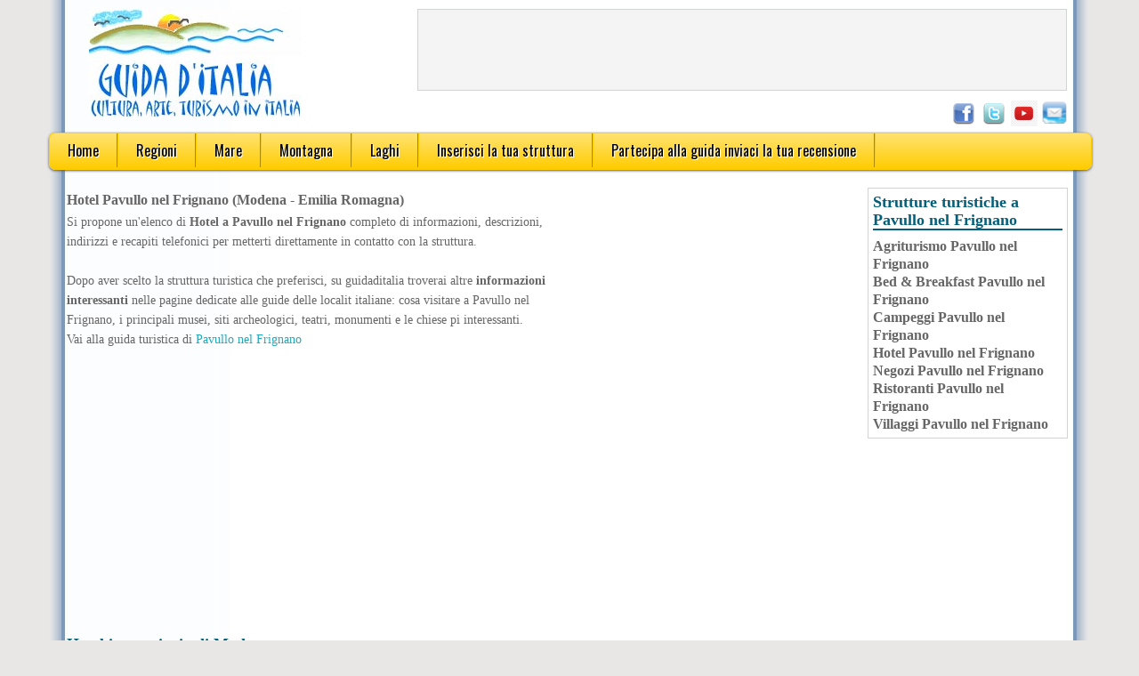

--- FILE ---
content_type: text/html
request_url: https://www.guidaditalia.com/hotel/hotel-Pavullo-nel-Frignano.html
body_size: 3206
content:

<!doctype html>
<html xmlns="https://www.w3.org/1999/xhtml" >
<head>

<!-- Matomo -->
<script>
  var _paq = window._paq = window._paq || [];
  /* tracker methods like "setCustomDimension" should be called before "trackPageView" */
  _paq.push(['trackPageView']);
  _paq.push(['enableLinkTracking']);
  (function() {
    var u="https://matomo.ufone.net/";
    _paq.push(['setTrackerUrl', u+'matomo.php']);
    _paq.push(['setSiteId', '6']);
    var d=document, g=d.createElement('script'), s=d.getElementsByTagName('script')[0];
    g.async=true; g.src=u+'matomo.js'; s.parentNode.insertBefore(g,s);
  })();
</script>
<!-- End Matomo Code -->



<TITLE>Hotel Pavullo nel Frignano </TITLE>
<META name="description" content="Hotel Pavullo nel Frignano  - Elenco di Hotel a Pavullo nel Frignano o nei dintorni con descrizioni e contatti.">	
 <!--[if lt IE 7]> <html class="no-js ie6" lang="it"> <![endif]-->
<!--[if IE 7]>    <html class="no-js ie7" lang="it"> <![endif]-->
<!--[if IE 8]>    <html class="no-js ie8" lang="it"> <![endif]-->
<!--[if gt IE 8]><!--> <html class="no-js" lang="it"> <!--<![endif]-->
    <meta content="text/html; charset=windows-1252" />
    <meta http-equiv="X-UA-Compatible" content="IE=edge,chrome=1" />
    <meta name="viewport" content="width=device-width, initial-scale=1.0" />
    <LINK REL="SHORTCUT ICON" HREF="/favicon.ico">
<link rel="canonical">

   <!-- JavaScript -->

   <script src="https://www.guidaditalia.com/js/jquery-1.7.1.min.js"></script>
   <script src="https://www.guidaditalia.com/js/jquery.flexslider-min.js"></script>
      <script>
  	$(document).ready(function(){   
	    
			//When btn is clicked
			$(".btn-responsive-menu").click(function() {
			  	$("#mainmenu").toggleClass("show");
			});
			// When resize
			$(window).resize(function () {
				if ($(window).width() > 767) {
					$("#mainmenu").show();
				} else {
					$("#mainmenu").hide();
				}
			});
		});
	//Slider
	$(window).load(function(){
      $('.flexslider').flexslider({
        animation: "slide",
        start: function(slider){
          $('body').removeClass('loading');
        }
      });
    });
</script>
    <!-- Style -->
    <link href=" https://www.guidaditalia.com/style.css" rel="stylesheet" />
    <link href="https://www.guidaditalia.com/css/responsive.css" rel="stylesheet" />
    <link href="https://www.guidaditalia.com/css/flexslider.css" rel="stylesheet"  />
    <link href='https://fonts.googleapis.com/css?family=Open+Sans:400,400italic,700' rel='stylesheet' type='text/css'>
    <link href='https://fonts.googleapis.com/css?family=Oswald:400,300' rel='stylesheet' type='text/css'>
<!-- ADS-mobile -->
<script async src="//pagead2.googlesyndication.com/pagead/js/adsbygoogle.js"></script>
<script>
  (adsbygoogle = window.adsbygoogle || []).push({
    google_ad_client: "ca-pub-3704853580541349",
    enable_page_level_ads: true
  });
</script>
<!-- ADS-mobile fine--></head>
<body>

<div id="wrapper">
    <header id="header">
        <h3 id="site-title"><a href="https://www.guidaditalia.com"><img src="https://www.guidaditalia.com/immagini/banner-guidaditalia.jpg" class="index-thumb" Alt="Visitare l'Italia" /></a></h3>
                       
             <div class="btn-responsive-menu">
                <span class="icon-bar"></span>
                <span class="icon-bar"></span>
                <span class="icon-bar"></span>
              </div>
            <div id="box-ads">
<script async src="//pagead2.googlesyndication.com/pagead/js/adsbygoogle.js"></script>
<!-- GI NEW HEADER 728x90 -->
<ins class="adsbygoogle"
     style="display:inline-block;width:728px;height:90px"
     data-ad-client="ca-pub-3704853580541349"
     data-ad-slot="6243854712"></ins>
<script>
(adsbygoogle = window.adsbygoogle || []).push({});
</script>
</div>  
<div id="social">
	<a href="https://www.facebook.com/guidaditalia" target="parent"><img src="https://www.guidaditalia.com/immagini/social/facebook_icon.png" alt="Facebook" width="30" height="29"></a>
	<a href="https://x.com/guidaditalia" target="parent"><img src="https://www.guidaditalia.com/immagini/social/twitter_icon.png" alt="Twitter" width="30" height="29"></a>
	<a href="https://youtube.com/@guidaditalia" target="parent"><img src="https://www.guidaditalia.com/immagini/social/youtube_icon.png" alt="Youtube" width="30" height="29"></a>
	<img src="https://www.guidaditalia.com/immagini/social/email_icon.png" alt="Newsletter" width="30" height="29">
 </div>
<div id="separatore"></div>
  </header> <!-- #header -->
    <nav>
    <div id="mainmenu">
	 	<ul>
        	<li><a href="https://www.guidaditalia.com">Home</a></li>
		<li><a href="https://www.guidaditalia.com/Elenco-regioni.asp">Regioni</a></li>
		<li><a href="https://www.guidaditalia.com/guide/mare.asp">Mare</a></li>
		<li><a href="https://www.guidaditalia.com/guide/montagna.asp">Montagna</a></li>
		<li><a href="https://www.guidaditalia.com/guide/laghi.asp">Laghi</a></li>
            <li><a href="https://www.guidaditalia.com/pagine/servgestori3.asp">Inserisci la tua struttura</a></li>
            <li><a href="https://www.guidaditalia.com/pagine/recensioni.asp">Partecipa alla guida inviaci la tua recensione</a></li>
        </ul>
	</div> </nav><!-- #mainmenu -->
	<div id="main">

    
		<div id="content">


<H1>Hotel Pavullo nel Frignano (Modena - Emilia Romagna)<br></H1><p>Si propone un'elenco di <strong>Hotel a Pavullo nel Frignano</strong> completo di informazioni, descrizioni, indirizzi e recapiti telefonici per metterti direttamente in contatto con la struttura.<br /><br />
Dopo aver scelto la struttura turistica che preferisci, su guidaditalia troverai altre <strong>informazioni interessanti</strong> nelle pagine dedicate alle guide delle localit  italiane: cosa visitare a Pavullo nel Frignano, i principali musei, siti archeologici, teatri, monumenti e le chiese pi  interessanti.<br />
 Vai alla guida turistica di <A href="https://www.guidaditalia.com/guida/Pavullo-nel-Frignano.html" title = "Pavullo nel Frignano"> Pavullo nel Frignano</A>  </p><p>
<script async src="//pagead2.googlesyndication.com/pagead/js/adsbygoogle.js"></script>
<!-- GI-sett-2015 -->
<ins class="adsbygoogle"
     style="display:block"
     data-ad-client="ca-pub-3704853580541349"
     data-ad-slot="9638226314"
google_max_num_ads = max_num_ads;
     data-ad-format="auto"></ins>
<script>
(adsbygoogle = window.adsbygoogle || []).push({});
</script>
</p>
<!-- ELENCO STRUTTURE localita-->
 
			
			
                        
<!-- FINE ELENCO STRUTTURE localita -->
<!-- STRUTTURE PROVINCIA -->
			
						<div id="titolosezioni">Hotel in provincia di Modena</div>

						
				                        <Strong>Hotel Ristorante Bar Magnagallo</Strong> - Campogalliano<br />
				                        L'Hotel Ristorante Bar Magnagallo � situato a 50 metri dal casello A22 Modena-Brennero, uscita Campogalliano. Immerso nella natura, offre cucina tipica, una ricca selezione di vini e l'accogliente cortesia dell'Emilia. Ideale per cene, conferenze, ricevimenti e matrimoni.  <BR />
				                 <Strong>Indirizzo:</Strong>Via Magnagallo Est, 7 - Campogalliano<BR />
					    <Strong>Telefono:</Strong> 059 528751 - <Strong>Fax:</Strong> 059 5221452<BR />
					    <hr />
					   
									   
				                        <Strong>Yu Resort</Strong> - San Cesario Sul Panaro<br />
				                        Le 34 camere climatizzate dispongono naturalmente di televisione via cavo, telefono e minibar. Gli ospiti con richieste particolari sono i benvenuti: l'albergo offre camere per disabili e un servizio lavanderia. Sono ammessi animali domestici. <BR />
				                 <Strong>Indirizzo:</Strong>Via Imperiale 534 - San Cesario Sul Panaro<BR />
					    <Strong>Telefono:</Strong> +39 059 930882 - <Strong>Fax:</Strong> +39 059 930862<BR />
					    <hr />
					   
									   
<!-- FINE STRUTTURE PROVINCIA -->


    	</div> <!-- #content -->

    	<aside id="sidebar">

          </aside> 

<!-- #terza colonna -->
<aside id="sidebar1"> 


	<nav>
<div id="menu-regioni">
	<div id="titolosezioni">Strutture turistiche a Pavullo nel Frignano</div>
			<UL>
							
									<LI><a  href="https://www.guidaditalia.com/agriturismo/agriturismo-Pavullo-nel-Frignano.html" name="Agriturismo Pavullo nel Frignano" title="Agriturismo Pavullo nel Frignano">Agriturismo Pavullo nel Frignano</a></LI>
								
							
									<LI><a  href="https://www.guidaditalia.com/bedandbreakfast/bedandbreakfast-Pavullo-nel-Frignano.html" name="Bed & Breakfast Pavullo nel Frignano" title="Bed & Breakfast Pavullo nel Frignano">Bed & Breakfast Pavullo nel Frignano</a></LI>
								
							
									<LI><a  href="https://www.guidaditalia.com/campeggi/campeggi-Pavullo-nel-Frignano.html" name="Campeggi Pavullo nel Frignano" title="Campeggi Pavullo nel Frignano">Campeggi Pavullo nel Frignano</a></LI>
								
							
									<LI><a  href="https://www.guidaditalia.com/hotel/hotel-Pavullo-nel-Frignano.html" name="Hotel Pavullo nel Frignano" title="Hotel Pavullo nel Frignano">Hotel Pavullo nel Frignano</a></LI>
								</lu><UL>
							
									<LI><a  href="https://www.guidaditalia.com/negozi/negozi-Pavullo-nel-Frignano.html" name="Negozi Pavullo nel Frignano" title="Negozi Pavullo nel Frignano">Negozi Pavullo nel Frignano</a></LI>
								
							
									<LI><a  href="https://www.guidaditalia.com/ristoranti/ristoranti-Pavullo-nel-Frignano.html" name="Ristoranti Pavullo nel Frignano" title="Ristoranti Pavullo nel Frignano">Ristoranti Pavullo nel Frignano</a></LI>
								
							
									<LI><a  href="https://www.guidaditalia.com/villaggi/villaggi-Pavullo-nel-Frignano.html" name="Villaggi Pavullo nel Frignano" title="Villaggi Pavullo nel Frignano">Villaggi Pavullo nel Frignano</a></LI>
								</lu><UL></lu>
</div> </nav>

    	</aside>
<!-- #fine terza colonna -->

<!-- #sidebar -->
    	</div> <!-- #main -->
 	
<footer id="footer">
<Hr>    
Copyright &copy; <a href="https://www.guidaditalia.com"> Guidaditalia.com </a>non � responsabile dei siti collegati - <a href="https://www.guidaditalia.com/pagine/cookie.asp">Normativa cookie</a>
    </footer> <!-- #footer -->
    <div class="clear"></div>
</div> <!-- #wrapper -->
<script defer src="https://static.cloudflareinsights.com/beacon.min.js/vcd15cbe7772f49c399c6a5babf22c1241717689176015" integrity="sha512-ZpsOmlRQV6y907TI0dKBHq9Md29nnaEIPlkf84rnaERnq6zvWvPUqr2ft8M1aS28oN72PdrCzSjY4U6VaAw1EQ==" data-cf-beacon='{"version":"2024.11.0","token":"1fb2e4c207fb4fb483eda73600b54d5e","r":1,"server_timing":{"name":{"cfCacheStatus":true,"cfEdge":true,"cfExtPri":true,"cfL4":true,"cfOrigin":true,"cfSpeedBrain":true},"location_startswith":null}}' crossorigin="anonymous"></script>
</body>
</html>


--- FILE ---
content_type: text/html; charset=utf-8
request_url: https://www.google.com/recaptcha/api2/aframe
body_size: 267
content:
<!DOCTYPE HTML><html><head><meta http-equiv="content-type" content="text/html; charset=UTF-8"></head><body><script nonce="zrcjlWjdF4rM7xt1bDgjlg">/** Anti-fraud and anti-abuse applications only. See google.com/recaptcha */ try{var clients={'sodar':'https://pagead2.googlesyndication.com/pagead/sodar?'};window.addEventListener("message",function(a){try{if(a.source===window.parent){var b=JSON.parse(a.data);var c=clients[b['id']];if(c){var d=document.createElement('img');d.src=c+b['params']+'&rc='+(localStorage.getItem("rc::a")?sessionStorage.getItem("rc::b"):"");window.document.body.appendChild(d);sessionStorage.setItem("rc::e",parseInt(sessionStorage.getItem("rc::e")||0)+1);localStorage.setItem("rc::h",'1768585737329');}}}catch(b){}});window.parent.postMessage("_grecaptcha_ready", "*");}catch(b){}</script></body></html>

--- FILE ---
content_type: text/css
request_url: https://www.guidaditalia.com/style.css
body_size: 2835
content:
html, body, div, span, object, iframe,
h1, h2, h3, h4, h5, h6, p, blockquote, pre,
abbr, address, cite, code, del, dfn, em, img, ins, kbd, q, samp,
small, strong, sub, sup, var, b, i, dl, dt, dd, ol, ul, li,
fieldset, form, label, legend, table, caption, tbody, tfoot, thead, tr, th, td,
article, aside, canvas, details, figcaption, figure,
footer, header, hgroup, menu, nav, section, summary,
time, mark, audio, video {margin: 0;padding: 0;border: 0;font-size: 100%;vertical-align: baseline;}
article, aside, details, figcaption, figure,
footer, header, hgroup, menu, nav, section {display: block;}
blockquote, q { quotes: none; }
blockquote:before, blockquote:after,
q:before, q:after { content: ""; content: none; }
.clearfix:before, .clearfix:after { content: ""; display: table; }
.clearfix:after { clear: both; }
.clearfix { zoom: 1; }
html {overflow-y: scroll; -webkit-text-size-adjust: 100%; -ms-text-size-adjust: 100%; }
body {color: #666; font-family: Tahoma, Geneva, Lucida, Verdana; font-size: 14px; background: #e8e7e5; line-height:22px}

	/* Testo */
	a 			{color: #21aabd;text-decoration: none;-webkit-transition: all 0.3s ease-in-out;-moz-transition: all 0.3s ease-in-out;-o-transition: all 0.3s ease-in-out;-ms-transition: all 0.3s ease-in-out;transition: all 0.3s ease-in-out;}
	a:hover 	{color: #666;}
	a:active	{outline: none;}
	p, dl, hr, 
	ol,  dd, pre, table, fieldset {margin-bottom: 20px;}
	h1, h2, h3, h4, h5, h6 {text-shadow: 0 1px 0 #fff;}
	h1 			{font-size: 16px; margin-top: 3px;margin-bottom: 3px;}
	h2 			{font-size: 16px;}
	h3 			{font-size: 14px;margin-top: 10px;margin-bottom: 3px;letter-spacing: -1px;}
	h4 			{font-size: 16px;margin-bottom: 15px;}
	h5 			{font-size: 15px;}
	h6 			{font-weight: normal;font-size: 16px;}
	
	/* Struttura */
	#wrapper 		{width: 960px;margin: 0 auto; }
	#header 		{float:left;} 
	#mainmenu		{width: 100%; height: 40px;float:left;background: #ffcc00; /* Will IE gradients ever be able to follow a radius? */
	background: -moz-linear-gradient(top, #ffe371 0%, #ffcc00  100%); /* FF3.6+ */
	background: -webkit-gradient(linear, left top, left bottom, color-stop(0%,#ffcc00), color-stop(100%,#ffcc00)); /* Chrome,Safari4+ */
	background: -webkit-linear-gradient(top, #ffe371 0%,#ffcc00  100%); /* Chrome10+,Safari5.1+ */
	background: -o-linear-gradient(top, #ffe371 0%,#ffcc00  100%); /* Opera11.10+ */
	background: -ms-linear-gradient(top, #ffe371 0%,#ffcc00  100%); /* IE10+ <= I'll beleave it when i see it... */
	background: linear-gradient(top, #ffe371 0%,#ffcc00  100%); /* W3C */
	border: 1px solid #ffcc00;
	-moz-border-radius: 7px;
	-webkit-border-radius: 7px;
	border-radius: 7px;
	-moz-box-shadow: 0 1px 3px #555;
	-webkit-box-shadow: 0 1px 3px #555;
	box-shadow: 0 1px 3px #555;}
	#main 		{width: 920px;float:left;padding: 20px 20px 20px 20px;}
	#content 		{width: 620px;float:left;}
	#sidebar 		{width: 270px;float:right;}
	
/*** Header ***/
#site-title a 			{font-family: oswald; font-size: 16px; float: left; margin-left:20px;}
#site-title a:hover 	{background: none;}


/*** Menu ***/
#mainmenu ul 	{margin: 0px 0 0px 0px;float:left;width:100%; list-style: none; text-shadow: #fff 1px 1px; }
#mainmenu ul li 	{float: left;margin: 0 0px 0 0;position: relative;border-right: 2px groove #ffcc00;}
#mainmenu a 	{color: #000; display: block;font-size: 16px;padding: 8px 20px;font-family: oswald; }
#mainmenu a:hover {background:#ffe371 ;}
	
	/* Search */
	.search{float: right;margin-top:-15px;}
	.top-search{width:160px!important;color:#999;float:right;background:#eee;border:none;padding:10px;}
	
	/* Button Responsive Menu*/
	.btn-responsive-menu{display: none;float: right;padding:5px;cursor:pointer;margin:  -15px 20px 0 0;color: #ffffff;text-shadow: 0 -1px 0 rgba(0, 0, 0, 0.25);background:#333;-webkit-border-radius: 4px;-moz-border-radius: 4px;border-radius: 4px;}
	.icon-bar 			{display: block;width: 18px;height: 2px;margin:5px;background-color: #f5f5f5;-webkit-border-radius: 1px;-moz-border-radius: 1px;border-radius: 1px;-webkit-box-shadow: 0 1px 0 rgba(0, 0, 0, 0.25);-moz-box-shadow: 0 1px 0 rgba(0, 0, 0, 0.25);box-shadow: 0 1px 0 rgba(0, 0, 0, 0.25);}

	.show{display:block!important}
	
/*** Post ***/
.post 					{padding: 0px 0 0px 0;}
	/* Post title */
	.post .entry-title 	{margin-bottom: 20px;}
	.post .entry-title a	{display: block;font-size: 38px;line-height:40px;font-weight: bold;letter-spacing: -1px;}
	.post .entry-content	{line-height:22px;}
	.index-thumb		{width:100%;height:auto;margin-bottom:1px;}
	.index-thumb2		{width:150px;height:100px;margin-bottom:1px;float:left;margin:4px}
	.index-thumb3		{width:100px;height:80px;margin-bottom:1px;float:left;margin:4px}
	.index-thumb4		{width:71px;height:74px;margin-bottom:1px;float:right;margin:1px}
	hr{border-bottom: 1px solid #ccc;border-top:none;border-left:none;border-right:none;margin:10px 0 10px 0;}
	.icone {border:0;float:left;margin:2px}
/*** Sidebar ***/
#sidebar {}

	/* Lists in widgets */
	.widget h3			{}
	.widget li 			{line-height: 35px;list-style-type:none}

/*** Footer ***/
#footer 				{color: #000;}
#footer a 				{font: 14px;}

/*** Misc ***/ 
.alignleft  	{margin: 0 20px 20px 0;}
.alignright 	{margin: 0 0 20px 20px;}
.clear 		{clear: both;}
.sep 		{padding: 0 5px;}
.hide 		{display: none;}
.alert {
  background-color: #fef9c7;
  border-color: #fcdd4a;
  color: #3b3601;
  border-radius: 0 5px 5px 0;
  padding: 10px 14px;margin:0;
  text-shadow: 0 1px 0 rgba(255, 255, 255, 0.5);}
#social {float: right; margin-top:1%; margin-left: 50%}
#separatore		{ display:none; width: 100%; height: 5px;float:left;background: #ffcc00; /* Will IE gradients ever be able to follow a radius? */
	background: -moz-linear-gradient(top, #ffe371 0%, #ffcc00  100%); /* FF3.6+ */
	background: -webkit-gradient(linear, left top, left bottom, color-stop(0%,#ffcc00), color-stop(100%,#ffcc00)); /* Chrome,Safari4+ */
	background: -webkit-linear-gradient(top, #ffe371 0%,#ffcc00  100%); /* Chrome10+,Safari5.1+ */
	background: -o-linear-gradient(top, #ffe371 0%,#ffcc00  100%); /* Opera11.10+ */
	background: -ms-linear-gradient(top, #ffe371 0%,#ffcc00  100%); /* IE10+ <= I'll beleave it when i see it... */
	background: linear-gradient(top, #ffe371 0%,#ffcc00  100%); /* W3C */
	border: 1px solid #ffcc00;
	-moz-border-radius: 7px;
	-webkit-border-radius: 7px;
	border-radius: 7px;
	-moz-box-shadow: 0 1px 3px #555;
	-webkit-box-shadow: 0 1px 3px #555;
	box-shadow: 0 1px 3px #555;}
#titolosezioni {font-size: 18px;color: #045f7a; border-bottom: 2px solid #045f7a;font-weight: bold;margin-bottom:8px;}
#titolosezioni-news {font-size: 18px;color: #045f7a; border-bottom: 2px solid #045f7a;font-weight: bold;}
article img {box-sizing: border-box;padding: 5px;border: 1px solid #D1D3D4;}
#menu-regioni {padding: 0px 10px 0px 10px;padding: 5px; border: 1px solid #D1D3D4;font-size: 16px;line-height:20px; font-weight: bold; }
#menu-regioni  ul {list-style: none;}
#menu-regioni a {color: #666;text-decoration: none;}
#menu-regioni a:hover 	{color: #21aabd;}
#menu-regioni a:active	{outline: none;}
#box-grigio {box-sizing: border-box;padding: 5px;border: 0px solid #D1D3D4;background: #f4f4f4;}
#box-grigio a {color: #666;text-decoration: none;}
#box-grigio a:hover 	{color: #21aabd;}
#box-grigio a:active	{outline: none;}
#box-giallo {box-sizing: border-box;padding: 5px;border: 1px solid #D1D3D4;background: #ffcc00;margin:0px 0 0px 0;}
#box-news {box-sizing: border-box; height: 100px; padding: 1px;border: 1px solid #045f7a;border-top:none;border-left:none;border-right:none;background: #e6f0fb; line-height:18px}
#box-news hr{border-bottom: 1px solid #045f7a;border-top:none;border-left:none;border-right:none;margin:50px 0 0px 0;}
#box-news a {color: #666;text-decoration: none;}
#box-news a:hover {color: #21aabd;}
#box-news h3 {font-size: 14px;margin-top: 1px;margin-bottom: 3px;letter-spacing: 0px;}
#box-news img{ border: 1px solid #000}
#box-ads {box-sizing: border-box;padding: 0px;border: 1px solid #D1D3D4;background: #f4f4f4; width: 730px; height:92px;float: right; margin-right:1px;}
#box-ads-sidebar {box-sizing: border-box;padding: 0px;border: 1px solid #D1D3D4;background: #f4f4f4;margin:5px 0 5px;width: 302px; height:602px}
#box-ads-centro {box-sizing: border-box;padding: 0px;border: 0px; margin:5px 0 5px;width: 470px; height:62px}
#box-ads-luoghi {box-sizing: border-box;padding: 0px;border: 1px solid #D1D3D4;background: #f4f4f4;margin:5px 0 5px;width: 302px; height:252px}

#box-ads-cont {box-sizing: border-box;padding: 5px;border: 1px solid #D1D3D4;background: #f4f4f4;margin:5px 0 5px;width: 570px; height:260px}
#box-ads-centro250 {box-sizing: border-box;padding: 0px;border: 1px solid #D1D3D4;background: #f4f4f4;width: 48%; height:250px; float: left;}
#box-ads-centro250dx {box-sizing: border-box;padding: 0px;border: 1px solid #D1D3D4;background: #f4f4f4; width: 48%; height:250px; float:right;}

#box-map {box-sizing: border-box;padding: 5px;border: 1px solid #D1D3D4;background: #f4f4f4;margin:0px 0 5px; height:250px}
#box-gestori{box-sizing: border-box;padding: 10px;border: 1px solid #D1D3D4;background: #f4f4f4;margin:5px 0 5px;width: 302px; height:150px;font-weight: bold;text-align:center;font-size:20px;}
#elenco-dest img{ border: 1px solid #000}

/*button*/

/*** cerca booking ***/ 
.b_submit {
background:transparent url(http://www.guidaditalia.com/immagini/bottone-booking.gif) no-repeat scroll center center;
border:0 none;color:#FFFFFF;cursor:pointer;font-size:18px;font-weight:bold;height:40px;letter-spacing:1px;width:90px;
margin-left:80px;margin-top:10px }
.ricerca {margin:0; width: 350px;border: 1px solid #003b73;font-size: 16px;font-weight: bold;height: 25px;}
#titolobook {font-size: 18px;color: #045f7a;font-weight: bold;margin-bottom:8px;}

/*** Form ***/
#box-info {box-sizing: border-box;padding: 5px;border: 1px solid #D1D3D4;background: #f4f4f4;margin:0px 0 5px;}
.moduli { padding:6px; border:1px solid #D1D3D4; border-radius:3px; color:#666; font-size:14px; width: 300px;}
#table-form {width:90px; border:1px }

/*** Geolocalizzazione ***/
#around {
 margin: 0.3125em auto;
 border-bottom: 1px solid #D1D3D4;
 padding-bottom: 0.625em;
}
#around > h2 { 
 background-color: #333;
 color: #D8F3F9;
 font-size: 1.0625em;
 line-height: 1.8;
 width: 97%;
 height: 1.8em;
 margin: 0 0 0.625em 0;
 border: 1px solid #D1D3D4;
 padding: 1.5%;
font-weight: normal; 
}
#around ul li {margin: 0.3125em 0 0.3125em 1.5%;font-weight: bold; list-style: none;}



--- FILE ---
content_type: text/css
request_url: https://www.guidaditalia.com/css/responsive.css
body_size: 404
content:
@media (min-width: 1200px) {

	/* Structure > 1200px */
	#wrapper 		{width: 1170px;margin: 0 auto; background: #e8e7e5 url('/immagini/sfondo-bordo.jpg') repeat-y; }
	#header 		{width: 1120px;float:left;padding: 0px 2px 0px 25px; } 
	#mainmenu		{width: 100%;float:left;}
	#main 		{width: 1130px;float:left;padding: 20px 20px 20px 20px;}
	#content 		{width: 570px;float:left;padding: 0px 20px 0px 0px;}
	#sidebar 		{width: 300px;float:left; padding: 0px 10px 0px 0px;}
	#sidebarbook 	{width: 535px;float:left; padding: 0px 5px 10px 0px;}
	#sidebar1 		{width: 225px;float:right;padding: 0px 5px 0px 0px;}
	#footer		{width: 1130px;float:left;padding: 10px 20px 10px 20px;}
	#mainmenu		{display:block;}
 nav > h2, #around {display: none;}
}

@media (min-width: 981px) and (max-width: 1199px) {

	/* Structure > 1024px MIA */
	#wrapper 		{width: 1000px;margin: 0 auto; background: #e8e7e5 url('/immagini/sfondo-bordo.gif') repeat-y; }
	#header 		{width: 970px;float:left;padding: 0px 2px 10px 2px; } 
	#mainmenu		{width: 100%;float:left;}
	#main 		{width: 950px;float:left;padding: 20px 20px 20px 20px;}
	#content 		{width: 570px;float:left;}
	#sidebar 		{width: 300px;float:right;}
	#sidebarbook 	{width: 300px;float:right;}
	#sidebar1 		{width: 100%;float:right;}

	#footer		{width: 970px;float:left;padding: 10px 20px 10px 20px;}
	#mainmenu		{display:block;}
#social {float: right; margin-top:3%; margin-right:3%;  }
 .ricerca { width: 180px;}
#box-ads {display:none; }
nav > h2, #around {display: none;}
}

@media (min-width: 768px) and (max-width: 980px) {

	/* Structure 768 to 1000 */
	#wrapper 		{width: 748px;margin: 0 auto; background: #fff }
	#header 		{width: 708px;float:left;padding: 20px 20px 2px 20px;} 
	#mainmenu		{width: 100%;float:left;}
	#main 		{width: 708px;float:left;padding: 20px 20px 20px 20px;}
	#content 		{width: 100%;float:left;}
	#sidebar 		{width: 100%;float:right;}
	#sidebar1 		{width: 100%;float:right;}
	#sidebarbook 	{width: 100%;float:right;}
	#footer		{width: 708px;float:left;padding: 10px 20px 10px 20px;}
	#mainmenu		{display:none;}
	#mainmenu ul li 	{float: none;background: #ffcc00; z-index:5;}
	#box-ads {display:none; }
.btn-responsive-menu{display:block; margin-top: 10px;margin-bottom: 10px;}
#separatore		{ display:block;}

	.widget{width:48%;float:left;}
	.widget:first-child{margin-right:4%;!important}
}

@media (max-width: 767px) {

	/* Structure  < 767 */
	body{padding:10px;background:#fff;}
	#wrapper 		{width:100%;margin: 0 auto; background: #fff }
	#header 		{width:100%;padding: 2px 0 2px 0px; background: #fff} 
	#mainmenu		{width:100%;float:left;}
	#main 			{width:100%;float:left;padding: 20px 0 0 0;}
	#content 		{width:100%;float:left;}
	#sidebar 		{width:100%;float:right;padding: 20px 0 0 0px;}
	#sidebar1 		{width: 100%;float:right;}
	#sidebarbook 	{width: 100%;float:right;}
	#footer			{width:100%;float:left;padding: 10px 0 0 0px;}
	#social		{display:none; }
	#separatore		{ display:block;}
	/* Header */
 	.search{display:none;}
	.btn-responsive-menu{display:block; margin-top: 10px;margin-bottom: 10px;}
	#mainmenu		{display:none; }
	#mainmenu ul li 	{float: none;background: #ffcc00; z-index:5;}	
.ricerca { width: 180px;}
#box-ads {display:none; }
.post img { width: 100%;}


	/* Sidebar */
	.widget{width:48%;float:left;}
	.widget:first-child{margin-right:4%;!important}
	
	#site-title a {font-size:25px;margin-left:10px;}
	#footer p     {margin-left:10px;}
	.flexslider	  {z-index:1; }	
}

@media (max-width: 480px) {
	
}


